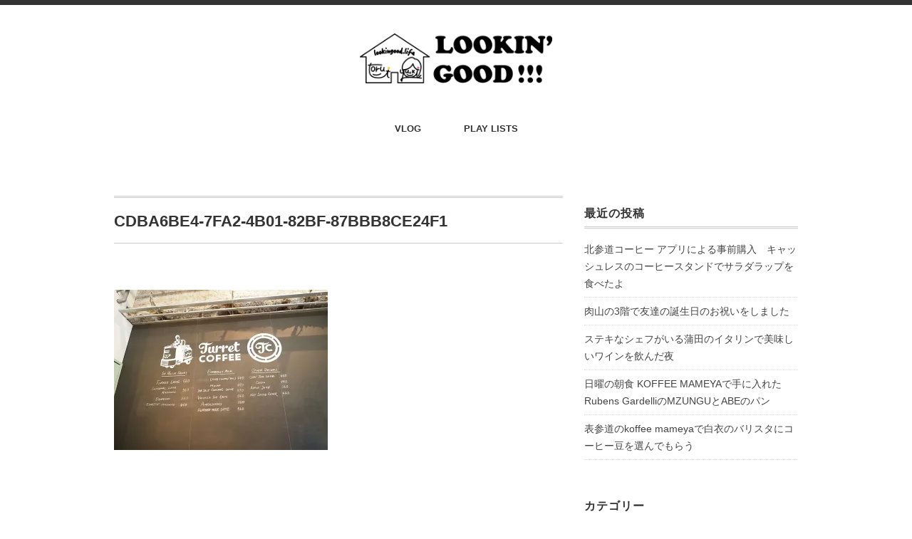

--- FILE ---
content_type: text/html; charset=UTF-8
request_url: https://lookingood.life/cdba6be4-7fa2-4b01-82bf-87bbb8ce24f1/
body_size: 11115
content:
<!DOCTYPE html>
<html lang="ja">
<head>
<meta charset="UTF-8" />
<meta name="viewport" content="width=device-width, initial-scale=1.0">
<link rel="stylesheet" href="https://lookingood.life/wp-content/themes/minimaga/responsive.css" type="text/css" media="screen, print" />
<link rel="stylesheet" href="https://lookingood.life/wp-content/themes/minimaga/style.css" type="text/css" media="screen, print" />
<title>CDBA6BE4-7FA2-4B01-82BF-87BBB8CE24F1 &#8211; lookingood.life / ルッキングッドライフ</title>
<meta name='robots' content='max-image-preview:large' />
<!-- Jetpack Site Verification Tags -->
<meta name="google-site-verification" content="EgrmLoF8fxQKfdhI71jiZaVXfj6KuzoDAGuuDm7eYbA" />
<link rel='dns-prefetch' href='//ajax.googleapis.com' />
<link rel='dns-prefetch' href='//secure.gravatar.com' />
<link rel='dns-prefetch' href='//s.w.org' />
<link rel='dns-prefetch' href='//v0.wordpress.com' />
<link rel='dns-prefetch' href='//i0.wp.com' />
<link rel='dns-prefetch' href='//i1.wp.com' />
<link rel='dns-prefetch' href='//i2.wp.com' />
<link rel='dns-prefetch' href='//c0.wp.com' />
<link rel="alternate" type="application/rss+xml" title="lookingood.life / ルッキングッドライフ &raquo; フィード" href="https://lookingood.life/feed/" />
<link rel="alternate" type="application/rss+xml" title="lookingood.life / ルッキングッドライフ &raquo; コメントフィード" href="https://lookingood.life/comments/feed/" />
<link rel='stylesheet' id='wp-block-library-css'  href='https://c0.wp.com/c/5.8.12/wp-includes/css/dist/block-library/style.min.css' type='text/css' media='all' />
<style id='wp-block-library-inline-css' type='text/css'>
.has-text-align-justify{text-align:justify;}
</style>
<link rel='stylesheet' id='mediaelement-css'  href='https://c0.wp.com/c/5.8.12/wp-includes/js/mediaelement/mediaelementplayer-legacy.min.css' type='text/css' media='all' />
<link rel='stylesheet' id='wp-mediaelement-css'  href='https://c0.wp.com/c/5.8.12/wp-includes/js/mediaelement/wp-mediaelement.min.css' type='text/css' media='all' />
<link rel='stylesheet' id='jetpack_css-css'  href='https://c0.wp.com/p/jetpack/10.3.2/css/jetpack.css' type='text/css' media='all' />
<script type='text/javascript' src='//ajax.googleapis.com/ajax/libs/jquery/1.7.1/jquery.min.js?ver=1.7.1' id='jquery-js'></script>
<link rel="https://api.w.org/" href="https://lookingood.life/wp-json/" /><link rel="alternate" type="application/json" href="https://lookingood.life/wp-json/wp/v2/media/1467" /><link rel="alternate" type="application/json+oembed" href="https://lookingood.life/wp-json/oembed/1.0/embed?url=https%3A%2F%2Flookingood.life%2Fcdba6be4-7fa2-4b01-82bf-87bbb8ce24f1%2F" />
<link rel="alternate" type="text/xml+oembed" href="https://lookingood.life/wp-json/oembed/1.0/embed?url=https%3A%2F%2Flookingood.life%2Fcdba6be4-7fa2-4b01-82bf-87bbb8ce24f1%2F&#038;format=xml" />
<style type='text/css'>img#wpstats{display:none}</style>
					<style type="text/css">
				/* If html does not have either class, do not show lazy loaded images. */
				html:not( .jetpack-lazy-images-js-enabled ):not( .js ) .jetpack-lazy-image {
					display: none;
				}
			</style>
			<script>
				document.documentElement.classList.add(
					'jetpack-lazy-images-js-enabled'
				);
			</script>
		
<!-- Jetpack Open Graph Tags -->
<meta property="og:type" content="article" />
<meta property="og:title" content="CDBA6BE4-7FA2-4B01-82BF-87BBB8CE24F1" />
<meta property="og:url" content="https://lookingood.life/cdba6be4-7fa2-4b01-82bf-87bbb8ce24f1/" />
<meta property="og:description" content="詳しくは投稿をご覧ください。" />
<meta property="article:published_time" content="2019-06-01T13:25:05+00:00" />
<meta property="article:modified_time" content="2019-06-01T13:25:05+00:00" />
<meta property="og:site_name" content="lookingood.life / ルッキングッドライフ" />
<meta property="og:image" content="https://lookingood.life/wp-content/uploads/2019/06/CDBA6BE4-7FA2-4B01-82BF-87BBB8CE24F1.jpeg" />
<meta property="og:locale" content="ja_JP" />
<meta name="twitter:text:title" content="CDBA6BE4-7FA2-4B01-82BF-87BBB8CE24F1" />
<meta name="twitter:image" content="https://i2.wp.com/lookingood.life/wp-content/uploads/2019/06/CDBA6BE4-7FA2-4B01-82BF-87BBB8CE24F1.jpeg?fit=960%2C720&#038;ssl=1&#038;w=640" />
<meta name="twitter:card" content="summary_large_image" />
<meta name="twitter:description" content="詳しくは投稿をご覧ください。" />

<!-- End Jetpack Open Graph Tags -->
<link rel="icon" href="https://i2.wp.com/lookingood.life/wp-content/uploads/2018/11/cropped-HPアイコンlookintoruK.png?fit=32%2C32&#038;ssl=1" sizes="32x32" />
<link rel="icon" href="https://i2.wp.com/lookingood.life/wp-content/uploads/2018/11/cropped-HPアイコンlookintoruK.png?fit=192%2C192&#038;ssl=1" sizes="192x192" />
<link rel="apple-touch-icon" href="https://i2.wp.com/lookingood.life/wp-content/uploads/2018/11/cropped-HPアイコンlookintoruK.png?fit=180%2C180&#038;ssl=1" />
<meta name="msapplication-TileImage" content="https://i2.wp.com/lookingood.life/wp-content/uploads/2018/11/cropped-HPアイコンlookintoruK.png?fit=270%2C270&#038;ssl=1" />
<style type="text/css" id="wp-custom-css">img {pointer-events: none;}
#good-link {
  display:inline-block;
}

.good-links {
  display:inline-block;
}

.ymap {
height: 0;
overflow: hidden;
padding-bottom: 160%;
position: relative;
}
.ymap iframe {
position: absolute;
left: 0;
top: 0;
height: 100%;
width: 100%;
}</style>	
	<!-- Global site tag (gtag.js) - Google Analytics -->
<script async src="https://www.googletagmanager.com/gtag/js?id=UA-47602544-2"></script>
<script>
  window.dataLayer = window.dataLayer || [];
  function gtag(){dataLayer.push(arguments);}
  gtag('js', new Date());

  gtag('config', 'UA-47602544-2');
</script>
<script async custom-element="amp-auto-ads"
        src="https://cdn.ampproject.org/v0/amp-auto-ads-0.1.js">
</script>
</head>

<body class="attachment attachment-template-default single single-attachment postid-1467 attachmentid-1467 attachment-jpeg">

<!-- スクロールダウンヘッダー -->
<header class="cb-header header1">
<!-- トップナビゲーション -->
<nav id="nav" class="main-navigation" role="navigation">
<div class="menu-topnav-container"><ul id="menu-topnav" class="nav-menu"><li id="menu-item-134" class="menu-item menu-item-type-taxonomy menu-item-object-category menu-item-has-children menu-item-134"><a href="https://lookingood.life/category/vlog/">VLOG</a>
<ul class="sub-menu">
	<li id="menu-item-37" class="menu-item menu-item-type-taxonomy menu-item-object-category menu-item-37"><a href="https://lookingood.life/category/vlog/yamacamp/">YAMA &#038; CAMP</a></li>
	<li id="menu-item-34" class="menu-item menu-item-type-taxonomy menu-item-object-category menu-item-34"><a href="https://lookingood.life/category/vlog/fooddrink/">FOOD &#038; DRINK</a></li>
	<li id="menu-item-36" class="menu-item menu-item-type-taxonomy menu-item-object-category menu-item-36"><a href="https://lookingood.life/category/vlog/tripouting/">TRIP &#038; OUTING</a></li>
	<li id="menu-item-33" class="menu-item menu-item-type-taxonomy menu-item-object-category menu-item-33"><a href="https://lookingood.life/category/vlog/coffee/">COFFEE</a></li>
	<li id="menu-item-35" class="menu-item menu-item-type-taxonomy menu-item-object-category menu-item-35"><a href="https://lookingood.life/category/vlog/day/">THE DAY</a></li>
</ul>
</li>
<li id="menu-item-133" class="menu-item menu-item-type-post_type menu-item-object-page menu-item-133"><a href="https://lookingood.life/playlists/">PLAY LISTS</a></li>
</ul></div></nav>
</header>
<!-- / スクロールダウンヘッダー -->


<div class="topborder"></div>

<!-- ヘッダー -->
<header id="header">

<!-- ヘッダー中身 -->    
<div class="header-inner">

<!-- ロゴ -->
<!-- トップページ以外 -->
<div class="logo">
<a id="good-link"href="https://lookingood.life" title="lookingood.life / ルッキングッドライフ"><img src="https://lookingood.life/wp-content/uploads/2018/11/lookingoodK45_bold2.png"alt="lookingood.life / ルッキングッドライフ" style="height:70px"/></a>
</div>
<!-- / ロゴ -->

</div>    
<!-- / ヘッダー中身 -->    

</header>
<!-- / ヘッダー -->  
<div class="clear"></div>

<!-- トップナビゲーション -->
<nav id="nav" class="main-navigation" role="navigation">
<div class="menu-topnav-container"><ul id="menu-topnav-1" class="nav-menu"><li class="menu-item menu-item-type-taxonomy menu-item-object-category menu-item-has-children menu-item-134"><a href="https://lookingood.life/category/vlog/">VLOG</a>
<ul class="sub-menu">
	<li class="menu-item menu-item-type-taxonomy menu-item-object-category menu-item-37"><a href="https://lookingood.life/category/vlog/yamacamp/">YAMA &#038; CAMP</a></li>
	<li class="menu-item menu-item-type-taxonomy menu-item-object-category menu-item-34"><a href="https://lookingood.life/category/vlog/fooddrink/">FOOD &#038; DRINK</a></li>
	<li class="menu-item menu-item-type-taxonomy menu-item-object-category menu-item-36"><a href="https://lookingood.life/category/vlog/tripouting/">TRIP &#038; OUTING</a></li>
	<li class="menu-item menu-item-type-taxonomy menu-item-object-category menu-item-33"><a href="https://lookingood.life/category/vlog/coffee/">COFFEE</a></li>
	<li class="menu-item menu-item-type-taxonomy menu-item-object-category menu-item-35"><a href="https://lookingood.life/category/vlog/day/">THE DAY</a></li>
</ul>
</li>
<li class="menu-item menu-item-type-post_type menu-item-object-page menu-item-133"><a href="https://lookingood.life/playlists/">PLAY LISTS</a></li>
</ul></div></nav>

<!-- / トップナビゲーション -->
<div class="clear"></div>  
<!-- 全体warapper -->
<div class="wrapper">

<!-- メインwrap -->
<div id="main">

<!-- コンテンツブロック -->
<div class="row">

<!-- 本文エリア -->
<div class="twothird">

<!-- ページタイトル -->
<div class="pagetitle-single"></div>
<!-- / ページタイトル -->

<!-- ポスト -->
<article id="post-1467" class="post-1467 attachment type-attachment status-inherit hentry">

<!-- 投稿ループ -->

<!-- 記事タイトル -->
<h1 class="blog-title entry-title" itemprop="headline">CDBA6BE4-7FA2-4B01-82BF-87BBB8CE24F1</h1>
<!-- / 記事タイトル -->


<!-- ウィジェットエリア（シングルページタイトル下） -->
<div class="row">
<div class="singlebox">
</div>
</div>
<!-- / ウィジェットエリア（シングルページタイトル下） -->

<!-- 投稿記事本文 -->
<div class="single-contents">
<p class="attachment"><a href='https://i2.wp.com/lookingood.life/wp-content/uploads/2019/06/CDBA6BE4-7FA2-4B01-82BF-87BBB8CE24F1.jpeg?ssl=1'><img width="300" height="225" src="https://i2.wp.com/lookingood.life/wp-content/uploads/2019/06/CDBA6BE4-7FA2-4B01-82BF-87BBB8CE24F1.jpeg?fit=300%2C225&amp;ssl=1" class="attachment-medium size-medium jetpack-lazy-image" alt="" loading="lazy" data-attachment-id="1467" data-permalink="https://lookingood.life/cdba6be4-7fa2-4b01-82bf-87bbb8ce24f1/" data-orig-file="https://i2.wp.com/lookingood.life/wp-content/uploads/2019/06/CDBA6BE4-7FA2-4B01-82BF-87BBB8CE24F1.jpeg?fit=960%2C720&amp;ssl=1" data-orig-size="960,720" data-comments-opened="0" data-image-meta="{&quot;aperture&quot;:&quot;0&quot;,&quot;credit&quot;:&quot;&quot;,&quot;camera&quot;:&quot;&quot;,&quot;caption&quot;:&quot;&quot;,&quot;created_timestamp&quot;:&quot;0&quot;,&quot;copyright&quot;:&quot;&quot;,&quot;focal_length&quot;:&quot;0&quot;,&quot;iso&quot;:&quot;0&quot;,&quot;shutter_speed&quot;:&quot;0&quot;,&quot;title&quot;:&quot;&quot;,&quot;orientation&quot;:&quot;1&quot;}" data-image-title="CDBA6BE4-7FA2-4B01-82BF-87BBB8CE24F1" data-image-description="" data-image-caption="" data-medium-file="https://i2.wp.com/lookingood.life/wp-content/uploads/2019/06/CDBA6BE4-7FA2-4B01-82BF-87BBB8CE24F1.jpeg?fit=300%2C225&amp;ssl=1" data-large-file="https://i2.wp.com/lookingood.life/wp-content/uploads/2019/06/CDBA6BE4-7FA2-4B01-82BF-87BBB8CE24F1.jpeg?fit=960%2C720&amp;ssl=1" data-lazy-srcset="https://i2.wp.com/lookingood.life/wp-content/uploads/2019/06/CDBA6BE4-7FA2-4B01-82BF-87BBB8CE24F1.jpeg?w=960&amp;ssl=1 960w, https://i2.wp.com/lookingood.life/wp-content/uploads/2019/06/CDBA6BE4-7FA2-4B01-82BF-87BBB8CE24F1.jpeg?resize=150%2C113&amp;ssl=1 150w, https://i2.wp.com/lookingood.life/wp-content/uploads/2019/06/CDBA6BE4-7FA2-4B01-82BF-87BBB8CE24F1.jpeg?resize=300%2C225&amp;ssl=1 300w, https://i2.wp.com/lookingood.life/wp-content/uploads/2019/06/CDBA6BE4-7FA2-4B01-82BF-87BBB8CE24F1.jpeg?resize=768%2C576&amp;ssl=1 768w" data-lazy-sizes="(max-width: 300px) 100vw, 300px" data-lazy-src="https://i2.wp.com/lookingood.life/wp-content/uploads/2019/06/CDBA6BE4-7FA2-4B01-82BF-87BBB8CE24F1.jpeg?fit=300%2C225&amp;ssl=1&amp;is-pending-load=1" srcset="[data-uri]" /></a></p>
</div>
<!-- / 投稿記事本文 -->

<!-- 投稿が無い場合 -->
<!-- 投稿が無い場合 -->

<!-- / 投稿ループ -->



<!-- ウィジェットエリア（シングルページ記事直下） -->
<div class="row">
<div class="singlebox">
<div id="custom_html-4" class="widget_text widget widget_custom_html"><div class="textwidget custom-html-widget"><script async="" src="//pagead2.googlesyndication.com/pagead/js/adsbygoogle.js"></script>
<ins class="adsbygoogle" style="display:block; text-align:center;" data-ad-layout="in-article" data-ad-format="fluid" data-ad-client="ca-pub-2153939532407238" data-ad-slot="6651831235"></ins>
<script>
     (adsbygoogle = window.adsbygoogle || []).push({});
</script></div></div></div>
</div>
<!-- / ウィジェットエリア（シングルページ記事直下） -->



<!-- パンくずリスト -->
<div class="breadcrumb">
<div itemscope itemtype="//data-vocabulary.org/Breadcrumb">
<a href="https://lookingood.life" itemprop="url">
<span itemprop="title">Home</span> </a> &rsaquo;</div>
</div>
<!-- / パンくずリスト -->

<!-- タグ -->
<div class="blog-foot">
<span itemprop="datePublished" class="date updated">2019-06-01</span> by <span class="vcard author"><span itemprop="author" itemscope itemtype="//schema.org/Person" class="fn"><span itemprop="name"><a href="https://lookingood.life/author/chirimaru/">lookin'</a></span></span></span>
<div class="tagcloud widget_tag_cloud"></div>
</div>
<!-- / タグ -->


<!-- ウィジェットエリア（シングルページ記事下（CTA）） -->
<div class="row">
<div class="singlebox">
</div>
</div>
<!-- / ウィジェットエリア（シングルページ記事下（CTA）） -->



<!-- ウィジェットエリア（シングルページ関連記事上） -->
<div class="row">
<div class="singlebox">
</div>
</div>
<!-- / ウィジェットエリア（シングルページ関連記事上） -->


<!-- 関連記事 -->
<div class="similar-head">関連記事</div>
<div class="similar">
<ul>
    <li><table class="similar-text"><tr><th><a id="good-link"href="https://lookingood.life/vlog/day/2384/"><img width="420" height="280" src="https://i2.wp.com/lookingood.life/wp-content/uploads/2020/01/4C1571C2-E90D-4CC5-B75B-4AB1366A49AF.jpeg?resize=420%2C280&amp;ssl=1" class="attachment-post-thumbnail size-post-thumbnail wp-post-image jetpack-lazy-image" alt="" loading="lazy" data-attachment-id="2254" data-permalink="https://lookingood.life/4c1571c2-e90d-4cc5-b75b-4ab1366a49af/" data-orig-file="https://i2.wp.com/lookingood.life/wp-content/uploads/2020/01/4C1571C2-E90D-4CC5-B75B-4AB1366A49AF.jpeg?fit=2048%2C1152&amp;ssl=1" data-orig-size="2048,1152" data-comments-opened="0" data-image-meta="{&quot;aperture&quot;:&quot;0&quot;,&quot;credit&quot;:&quot;&quot;,&quot;camera&quot;:&quot;&quot;,&quot;caption&quot;:&quot;&quot;,&quot;created_timestamp&quot;:&quot;0&quot;,&quot;copyright&quot;:&quot;&quot;,&quot;focal_length&quot;:&quot;0&quot;,&quot;iso&quot;:&quot;0&quot;,&quot;shutter_speed&quot;:&quot;0&quot;,&quot;title&quot;:&quot;&quot;,&quot;orientation&quot;:&quot;0&quot;}" data-image-title="273_newyearseve" data-image-description="" data-image-caption="" data-medium-file="https://i2.wp.com/lookingood.life/wp-content/uploads/2020/01/4C1571C2-E90D-4CC5-B75B-4AB1366A49AF.jpeg?fit=300%2C169&amp;ssl=1" data-large-file="https://i2.wp.com/lookingood.life/wp-content/uploads/2020/01/4C1571C2-E90D-4CC5-B75B-4AB1366A49AF.jpeg?fit=960%2C540&amp;ssl=1" data-lazy-srcset="https://i2.wp.com/lookingood.life/wp-content/uploads/2020/01/4C1571C2-E90D-4CC5-B75B-4AB1366A49AF.jpeg?resize=420%2C280&amp;ssl=1 420w, https://i2.wp.com/lookingood.life/wp-content/uploads/2020/01/4C1571C2-E90D-4CC5-B75B-4AB1366A49AF.jpeg?zoom=2&amp;resize=420%2C280&amp;ssl=1 840w, https://i2.wp.com/lookingood.life/wp-content/uploads/2020/01/4C1571C2-E90D-4CC5-B75B-4AB1366A49AF.jpeg?zoom=3&amp;resize=420%2C280&amp;ssl=1 1260w" data-lazy-sizes="(max-width: 420px) 100vw, 420px" data-lazy-src="https://i2.wp.com/lookingood.life/wp-content/uploads/2020/01/4C1571C2-E90D-4CC5-B75B-4AB1366A49AF.jpeg?resize=420%2C280&amp;ssl=1&amp;is-pending-load=1" srcset="[data-uri]" /></a></th>
<td><a href="https://lookingood.life/vlog/day/2384/" title="一年間で撮った144本のvlogを振り返りながら，ダミアンのピノ・グリージョを飲んで年越し"> 一年間で撮った144本のvlogを振り返りながら，ダミアンのピノ・グリージョを飲んで年越し</a></td></tr></table></li>
<li><table class="similar-text"><tr><th><a id="good-link"href="https://lookingood.life/vlog/day/2308/"><img width="420" height="280" src="https://i2.wp.com/lookingood.life/wp-content/uploads/2019/08/56AA8045-38E6-405B-A5AE-4E3931024789.jpeg?resize=420%2C280&amp;ssl=1" class="attachment-post-thumbnail size-post-thumbnail wp-post-image jetpack-lazy-image" alt="" loading="lazy" data-attachment-id="2184" data-permalink="https://lookingood.life/56aa8045-38e6-405b-a5ae-4e3931024789/" data-orig-file="https://i2.wp.com/lookingood.life/wp-content/uploads/2019/08/56AA8045-38E6-405B-A5AE-4E3931024789.jpeg?fit=2048%2C1152&amp;ssl=1" data-orig-size="2048,1152" data-comments-opened="0" data-image-meta="{&quot;aperture&quot;:&quot;0&quot;,&quot;credit&quot;:&quot;&quot;,&quot;camera&quot;:&quot;&quot;,&quot;caption&quot;:&quot;&quot;,&quot;created_timestamp&quot;:&quot;0&quot;,&quot;copyright&quot;:&quot;&quot;,&quot;focal_length&quot;:&quot;0&quot;,&quot;iso&quot;:&quot;0&quot;,&quot;shutter_speed&quot;:&quot;0&quot;,&quot;title&quot;:&quot;&quot;,&quot;orientation&quot;:&quot;0&quot;}" data-image-title="222_ahotairballoon" data-image-description="" data-image-caption="" data-medium-file="https://i2.wp.com/lookingood.life/wp-content/uploads/2019/08/56AA8045-38E6-405B-A5AE-4E3931024789.jpeg?fit=300%2C169&amp;ssl=1" data-large-file="https://i2.wp.com/lookingood.life/wp-content/uploads/2019/08/56AA8045-38E6-405B-A5AE-4E3931024789.jpeg?fit=960%2C540&amp;ssl=1" data-lazy-srcset="https://i2.wp.com/lookingood.life/wp-content/uploads/2019/08/56AA8045-38E6-405B-A5AE-4E3931024789.jpeg?resize=420%2C280&amp;ssl=1 420w, https://i2.wp.com/lookingood.life/wp-content/uploads/2019/08/56AA8045-38E6-405B-A5AE-4E3931024789.jpeg?zoom=2&amp;resize=420%2C280&amp;ssl=1 840w, https://i2.wp.com/lookingood.life/wp-content/uploads/2019/08/56AA8045-38E6-405B-A5AE-4E3931024789.jpeg?zoom=3&amp;resize=420%2C280&amp;ssl=1 1260w" data-lazy-sizes="(max-width: 420px) 100vw, 420px" data-lazy-src="https://i2.wp.com/lookingood.life/wp-content/uploads/2019/08/56AA8045-38E6-405B-A5AE-4E3931024789.jpeg?resize=420%2C280&amp;ssl=1&amp;is-pending-load=1" srcset="[data-uri]" /></a></th>
<td><a href="https://lookingood.life/vlog/day/2308/" title="難病のこども支援全国ネットワークが主催するサマーキャンプ「がんばれ共和国」　子どものために気球をあげるお父さんたち"> 難病のこども支援全国ネットワークが主催するサマーキャンプ「がんばれ共和国」　子どものために気球をあげるお父さんたち</a></td></tr></table></li>
<li><table class="similar-text"><tr><th><a id="good-link"href="https://lookingood.life/vlog/coffee/2015/"><img width="420" height="280" src="https://i2.wp.com/lookingood.life/wp-content/uploads/2018/12/165E6AB4-C771-4707-8AD0-D7E80E488295.jpeg?resize=420%2C280&amp;ssl=1" class="attachment-post-thumbnail size-post-thumbnail wp-post-image jetpack-lazy-image" alt="" loading="lazy" data-attachment-id="369" data-permalink="https://lookingood.life/165e6ab4-c771-4707-8ad0-d7e80e488295/" data-orig-file="https://i2.wp.com/lookingood.life/wp-content/uploads/2018/12/165E6AB4-C771-4707-8AD0-D7E80E488295.jpeg?fit=2000%2C1125&amp;ssl=1" data-orig-size="2000,1125" data-comments-opened="0" data-image-meta="{&quot;aperture&quot;:&quot;0&quot;,&quot;credit&quot;:&quot;&quot;,&quot;camera&quot;:&quot;&quot;,&quot;caption&quot;:&quot;&quot;,&quot;created_timestamp&quot;:&quot;0&quot;,&quot;copyright&quot;:&quot;&quot;,&quot;focal_length&quot;:&quot;0&quot;,&quot;iso&quot;:&quot;0&quot;,&quot;shutter_speed&quot;:&quot;0&quot;,&quot;title&quot;:&quot;&quot;,&quot;orientation&quot;:&quot;1&quot;}" data-image-title="091_cobi" data-image-description="" data-image-caption="" data-medium-file="https://i2.wp.com/lookingood.life/wp-content/uploads/2018/12/165E6AB4-C771-4707-8AD0-D7E80E488295.jpeg?fit=300%2C169&amp;ssl=1" data-large-file="https://i2.wp.com/lookingood.life/wp-content/uploads/2018/12/165E6AB4-C771-4707-8AD0-D7E80E488295.jpeg?fit=960%2C540&amp;ssl=1" data-lazy-srcset="https://i2.wp.com/lookingood.life/wp-content/uploads/2018/12/165E6AB4-C771-4707-8AD0-D7E80E488295.jpeg?resize=420%2C280&amp;ssl=1 420w, https://i2.wp.com/lookingood.life/wp-content/uploads/2018/12/165E6AB4-C771-4707-8AD0-D7E80E488295.jpeg?zoom=2&amp;resize=420%2C280&amp;ssl=1 840w, https://i2.wp.com/lookingood.life/wp-content/uploads/2018/12/165E6AB4-C771-4707-8AD0-D7E80E488295.jpeg?zoom=3&amp;resize=420%2C280&amp;ssl=1 1260w" data-lazy-sizes="(max-width: 420px) 100vw, 420px" data-lazy-src="https://i2.wp.com/lookingood.life/wp-content/uploads/2018/12/165E6AB4-C771-4707-8AD0-D7E80E488295.jpeg?resize=420%2C280&amp;ssl=1&amp;is-pending-load=1" srcset="[data-uri]" /></a></th>
<td><a href="https://lookingood.life/vlog/coffee/2015/" title="古美珈琲で9月限定メープルくるみとイチジクのかき氷"> 古美珈琲で9月限定メープルくるみとイチジクのかき氷</a></td></tr></table></li>
<li><table class="similar-text"><tr><th><a id="good-link"href="https://lookingood.life/vlog/coffee/848/"><img width="420" height="280" src="https://i1.wp.com/lookingood.life/wp-content/uploads/2018/12/CFEC8251-48DA-470E-943B-642FB95AB1C6.jpeg?resize=420%2C280&amp;ssl=1" class="attachment-post-thumbnail size-post-thumbnail wp-post-image jetpack-lazy-image" alt="" loading="lazy" data-attachment-id="380" data-permalink="https://lookingood.life/cfec8251-48da-470e-943b-642fb95ab1c6/" data-orig-file="https://i1.wp.com/lookingood.life/wp-content/uploads/2018/12/CFEC8251-48DA-470E-943B-642FB95AB1C6.jpeg?fit=2000%2C1125&amp;ssl=1" data-orig-size="2000,1125" data-comments-opened="0" data-image-meta="{&quot;aperture&quot;:&quot;0&quot;,&quot;credit&quot;:&quot;&quot;,&quot;camera&quot;:&quot;&quot;,&quot;caption&quot;:&quot;&quot;,&quot;created_timestamp&quot;:&quot;0&quot;,&quot;copyright&quot;:&quot;&quot;,&quot;focal_length&quot;:&quot;0&quot;,&quot;iso&quot;:&quot;0&quot;,&quot;shutter_speed&quot;:&quot;0&quot;,&quot;title&quot;:&quot;&quot;,&quot;orientation&quot;:&quot;1&quot;}" data-image-title="101_fuglenasakusa" data-image-description="" data-image-caption="" data-medium-file="https://i1.wp.com/lookingood.life/wp-content/uploads/2018/12/CFEC8251-48DA-470E-943B-642FB95AB1C6.jpeg?fit=300%2C169&amp;ssl=1" data-large-file="https://i1.wp.com/lookingood.life/wp-content/uploads/2018/12/CFEC8251-48DA-470E-943B-642FB95AB1C6.jpeg?fit=960%2C540&amp;ssl=1" data-lazy-srcset="https://i1.wp.com/lookingood.life/wp-content/uploads/2018/12/CFEC8251-48DA-470E-943B-642FB95AB1C6.jpeg?resize=420%2C280&amp;ssl=1 420w, https://i1.wp.com/lookingood.life/wp-content/uploads/2018/12/CFEC8251-48DA-470E-943B-642FB95AB1C6.jpeg?zoom=2&amp;resize=420%2C280&amp;ssl=1 840w, https://i1.wp.com/lookingood.life/wp-content/uploads/2018/12/CFEC8251-48DA-470E-943B-642FB95AB1C6.jpeg?zoom=3&amp;resize=420%2C280&amp;ssl=1 1260w" data-lazy-sizes="(max-width: 420px) 100vw, 420px" data-lazy-src="https://i1.wp.com/lookingood.life/wp-content/uploads/2018/12/CFEC8251-48DA-470E-943B-642FB95AB1C6.jpeg?resize=420%2C280&amp;ssl=1&amp;is-pending-load=1" srcset="[data-uri]" /></a></th>
<td><a href="https://lookingood.life/vlog/coffee/848/" title="PIC写真部でFUGLEN ASAKUSAへ"> PIC写真部でFUGLEN ASAKUSAへ</a></td></tr></table></li>
<li><table class="similar-text"><tr><th><a id="good-link"href="https://lookingood.life/vlog/day/996/"><img width="420" height="280" src="https://i2.wp.com/lookingood.life/wp-content/uploads/2018/12/C146DCBD-91F3-444C-8F3C-01E1881070DC.jpeg?resize=420%2C280&amp;ssl=1" class="attachment-post-thumbnail size-post-thumbnail wp-post-image jetpack-lazy-image" alt="" loading="lazy" data-attachment-id="437" data-permalink="https://lookingood.life/c146dcbd-91f3-444c-8f3c-01e1881070dc/" data-orig-file="https://i2.wp.com/lookingood.life/wp-content/uploads/2018/12/C146DCBD-91F3-444C-8F3C-01E1881070DC.jpeg?fit=2000%2C1125&amp;ssl=1" data-orig-size="2000,1125" data-comments-opened="0" data-image-meta="{&quot;aperture&quot;:&quot;0&quot;,&quot;credit&quot;:&quot;&quot;,&quot;camera&quot;:&quot;&quot;,&quot;caption&quot;:&quot;&quot;,&quot;created_timestamp&quot;:&quot;0&quot;,&quot;copyright&quot;:&quot;&quot;,&quot;focal_length&quot;:&quot;0&quot;,&quot;iso&quot;:&quot;0&quot;,&quot;shutter_speed&quot;:&quot;0&quot;,&quot;title&quot;:&quot;&quot;,&quot;orientation&quot;:&quot;1&quot;}" data-image-title="127_happynewyear" data-image-description="" data-image-caption="" data-medium-file="https://i2.wp.com/lookingood.life/wp-content/uploads/2018/12/C146DCBD-91F3-444C-8F3C-01E1881070DC.jpeg?fit=300%2C169&amp;ssl=1" data-large-file="https://i2.wp.com/lookingood.life/wp-content/uploads/2018/12/C146DCBD-91F3-444C-8F3C-01E1881070DC.jpeg?fit=960%2C540&amp;ssl=1" data-lazy-srcset="https://i2.wp.com/lookingood.life/wp-content/uploads/2018/12/C146DCBD-91F3-444C-8F3C-01E1881070DC.jpeg?resize=420%2C280&amp;ssl=1 420w, https://i2.wp.com/lookingood.life/wp-content/uploads/2018/12/C146DCBD-91F3-444C-8F3C-01E1881070DC.jpeg?zoom=2&amp;resize=420%2C280&amp;ssl=1 840w, https://i2.wp.com/lookingood.life/wp-content/uploads/2018/12/C146DCBD-91F3-444C-8F3C-01E1881070DC.jpeg?zoom=3&amp;resize=420%2C280&amp;ssl=1 1260w" data-lazy-sizes="(max-width: 420px) 100vw, 420px" data-lazy-src="https://i2.wp.com/lookingood.life/wp-content/uploads/2018/12/C146DCBD-91F3-444C-8F3C-01E1881070DC.jpeg?resize=420%2C280&amp;ssl=1&amp;is-pending-load=1" srcset="[data-uri]" /></a></th>
<td><a href="https://lookingood.life/vlog/day/996/" title="あけましておめでとうございます"> あけましておめでとうございます</a></td></tr></table></li>
</ul>
</div>
<!-- / 関連記事 -->


<!-- コメントエリア -->



<!-- / コメントエリア -->

<!-- ページャー -->
<div id="next">
<ul class="block-two">
<li class="next-left"><a href="https://lookingood.life/cdba6be4-7fa2-4b01-82bf-87bbb8ce24f1/" rel="prev">CDBA6BE4-7FA2-4B01-82BF-87BBB8CE24F1</a></li>
<li class="next-right"></li>
</ul>
</div>
<!-- / ページャー -->


<!-- ウィジェットエリア（シングルページ最下部） -->
<div class="row">
<div class="singlebox">
<div id="custom_html-15" class="widget_text widget widget_custom_html"><div class="single-widget-title">MENU</div><div class="textwidget custom-html-widget"><!-- wp:columns -->
<div class="wp-block-columns has-2-columns"><!-- wp:column -->
<div class="wp-block-column"><!-- wp:image {"linkDestination":"custom"} -->
<figure class="wp-block-image"><a class="good-links" href="https://lookingood.life/category/vlog/yamacamp/" rel="noopener noreferrer"><img src="https://i2.wp.com/lookingood.life/wp-content/uploads/2019/06/45A00AA8-26BA-4D3F-9CAE-6489510FAC3E.jpeg?w=960&#038;ssl=1" alt data-recalc-dims="1" data-lazy-src="https://i2.wp.com/lookingood.life/wp-content/uploads/2019/06/45A00AA8-26BA-4D3F-9CAE-6489510FAC3E.jpeg?w=960&amp;is-pending-load=1#038;ssl=1" srcset="[data-uri]" class=" jetpack-lazy-image"><noscript><img src="https://i2.wp.com/lookingood.life/wp-content/uploads/2019/06/45A00AA8-26BA-4D3F-9CAE-6489510FAC3E.jpeg?w=960&#038;ssl=1" alt="" data-recalc-dims="1"/></noscript></a></figure>
<!-- /wp:image -->

<!-- wp:paragraph -->
<p></p>
<!-- /wp:paragraph -->

<!-- wp:image {"linkDestination":"custom"} -->
<figure class="wp-block-image"><a class="good-links" href="https://lookingood.life/category/vlog/fooddrink/" rel="noopener noreferrer"><img src="https://i2.wp.com/lookingood.life/wp-content/uploads/2019/06/F61C08D4-AFEA-4E1F-A308-D094D5B3E9E5.jpeg?w=960&#038;ssl=1" alt data-recalc-dims="1" data-lazy-src="https://i2.wp.com/lookingood.life/wp-content/uploads/2019/06/F61C08D4-AFEA-4E1F-A308-D094D5B3E9E5.jpeg?w=960&amp;is-pending-load=1#038;ssl=1" srcset="[data-uri]" class=" jetpack-lazy-image"><noscript><img src="https://i2.wp.com/lookingood.life/wp-content/uploads/2019/06/F61C08D4-AFEA-4E1F-A308-D094D5B3E9E5.jpeg?w=960&#038;ssl=1" alt="" data-recalc-dims="1"/></noscript></a></figure>
<!-- /wp:image -->

<!-- wp:paragraph -->
<p></p>
<!-- /wp:paragraph -->

<!-- wp:image {"linkDestination":"custom"} -->
<figure class="wp-block-image"><a class="good-links" href="https://lookingood.life/category/vlog/day/"><img src="https://i0.wp.com/lookingood.life/wp-content/uploads/2019/06/F6943193-90CD-4402-BE3F-DFDE2FD2724A.jpeg?w=960&#038;ssl=1" alt data-recalc-dims="1" data-lazy-src="https://i0.wp.com/lookingood.life/wp-content/uploads/2019/06/F6943193-90CD-4402-BE3F-DFDE2FD2724A.jpeg?w=960&amp;is-pending-load=1#038;ssl=1" srcset="[data-uri]" class=" jetpack-lazy-image"><noscript><img src="https://i0.wp.com/lookingood.life/wp-content/uploads/2019/06/F6943193-90CD-4402-BE3F-DFDE2FD2724A.jpeg?w=960&#038;ssl=1" alt="" data-recalc-dims="1"/></noscript></a></figure>
<!-- /wp:image -->

<!-- wp:paragraph -->
<p></p>
<!-- /wp:paragraph --></div>
<!-- /wp:column -->

<!-- wp:column -->
<div class="wp-block-column"><!-- wp:html -->
<figure class="wp-block-image"><a class="good-links" href="https://lookingood.life/category/vlog/tripouting/" rel="noopener noreferrer"><img src="https://i2.wp.com/lookingood.life/wp-content/uploads/2019/06/5179191B-7C76-41F8-8FC0-DE2147C0F2D5.jpeg?w=960&#038;ssl=1" alt data-recalc-dims="1" data-lazy-src="https://i2.wp.com/lookingood.life/wp-content/uploads/2019/06/5179191B-7C76-41F8-8FC0-DE2147C0F2D5.jpeg?w=960&amp;is-pending-load=1#038;ssl=1" srcset="[data-uri]" class=" jetpack-lazy-image"><noscript><img src="https://i2.wp.com/lookingood.life/wp-content/uploads/2019/06/5179191B-7C76-41F8-8FC0-DE2147C0F2D5.jpeg?w=960&#038;ssl=1" alt="" data-recalc-dims="1"></noscript></a></figure>
<!-- /wp:html -->

<!-- wp:paragraph -->
<p></p>
<!-- /wp:paragraph -->

<!-- wp:image {"linkDestination":"custom"} -->
<figure class="wp-block-image"><a class="good-links" href="https://lookingood.life/category/vlog/coffee/" rel="noopener noreferrer"><img src="https://i1.wp.com/lookingood.life/wp-content/uploads/2019/06/24134626-007C-4C2A-9EB0-1F4444EA1BDA.jpeg?w=960&#038;ssl=1" alt data-recalc-dims="1" data-lazy-src="https://i1.wp.com/lookingood.life/wp-content/uploads/2019/06/24134626-007C-4C2A-9EB0-1F4444EA1BDA.jpeg?w=960&amp;is-pending-load=1#038;ssl=1" srcset="[data-uri]" class=" jetpack-lazy-image"><noscript><img src="https://i1.wp.com/lookingood.life/wp-content/uploads/2019/06/24134626-007C-4C2A-9EB0-1F4444EA1BDA.jpeg?w=960&#038;ssl=1" alt="" data-recalc-dims="1"/></noscript></a></figure>
<!-- /wp:image -->

<!-- wp:paragraph -->
<p></p>
<!-- /wp:paragraph --></div>
<!-- /wp:column --></div>
<!-- /wp:columns -->

<!-- wp:paragraph -->
<p></p>
<!-- /wp:paragraph --></div></div></div>
</div>
<!-- / ウィジェットエリア（シングルページ最下部） -->

</article>
<!-- / ポスト -->

</div>
<!-- / 本文エリア -->


<!-- サイドエリア -->
<div class="third">

<!-- サイドバー -->
<div class="sidebar">

<!-- ウィジェットエリア（サイドバー上部） -->
<div class="sidebox">

		<div id="recent-posts-2" class="widget widget_recent_entries">
		<div class="widget-title">最近の投稿</div>
		<ul>
											<li>
					<a href="https://lookingood.life/vlog/coffee/2474/">北参道コーヒー アプリによる事前購入　キャッシュレスのコーヒースタンドでサラダラップを食べたよ</a>
									</li>
											<li>
					<a href="https://lookingood.life/vlog/fooddrink/2472/">肉山の3階で友達の誕生日のお祝いをしました</a>
									</li>
											<li>
					<a href="https://lookingood.life/vlog/fooddrink/2470/">ステキなシェフがいる蒲田のイタリンで美味しいワインを飲んだ夜</a>
									</li>
											<li>
					<a href="https://lookingood.life/vlog/day/2468/">日曜の朝食 KOFFEE MAMEYAで手に入れたRubens GardelliのMZUNGUとABEのパン</a>
									</li>
											<li>
					<a href="https://lookingood.life/vlog/coffee/2466/">表参道のkoffee mameyaで白衣のバリスタにコーヒー豆を選んでもらう</a>
									</li>
					</ul>

		</div><div id="categories-2" class="widget widget_categories"><div class="widget-title">カテゴリー</div>
			<ul>
					<li class="cat-item cat-item-11"><a href="https://lookingood.life/category/vlog/">VLOG</a> (267)
<ul class='children'>
	<li class="cat-item cat-item-10"><a href="https://lookingood.life/category/vlog/coffee/">COFFEE</a> (69)
</li>
	<li class="cat-item cat-item-9"><a href="https://lookingood.life/category/vlog/fooddrink/">FOOD &amp; DRINK</a> (74)
</li>
	<li class="cat-item cat-item-8"><a href="https://lookingood.life/category/vlog/day/">THE DAY</a> (38)
</li>
	<li class="cat-item cat-item-7"><a href="https://lookingood.life/category/vlog/tripouting/">TRIP &amp; OUTING</a> (29)
</li>
	<li class="cat-item cat-item-5"><a href="https://lookingood.life/category/vlog/yamacamp/">YAMA &amp; CAMP</a> (57)
</li>
</ul>
</li>
			</ul>

			</div><div id="archives-2" class="widget widget_archive"><div class="widget-title">アーカイブ</div>
			<ul>
					<li><a href='https://lookingood.life/date/2020/02/'>2020年2月</a></li>
	<li><a href='https://lookingood.life/date/2020/01/'>2020年1月</a></li>
	<li><a href='https://lookingood.life/date/2019/12/'>2019年12月</a></li>
	<li><a href='https://lookingood.life/date/2019/08/'>2019年8月</a></li>
	<li><a href='https://lookingood.life/date/2019/07/'>2019年7月</a></li>
	<li><a href='https://lookingood.life/date/2019/06/'>2019年6月</a></li>
	<li><a href='https://lookingood.life/date/2019/05/'>2019年5月</a></li>
	<li><a href='https://lookingood.life/date/2019/04/'>2019年4月</a></li>
	<li><a href='https://lookingood.life/date/2019/03/'>2019年3月</a></li>
	<li><a href='https://lookingood.life/date/2019/02/'>2019年2月</a></li>
	<li><a href='https://lookingood.life/date/2019/01/'>2019年1月</a></li>
	<li><a href='https://lookingood.life/date/2018/12/'>2018年12月</a></li>
	<li><a href='https://lookingood.life/date/2018/11/'>2018年11月</a></li>
	<li><a href='https://lookingood.life/date/2018/10/'>2018年10月</a></li>
	<li><a href='https://lookingood.life/date/2018/09/'>2018年9月</a></li>
	<li><a href='https://lookingood.life/date/2018/01/'>2018年1月</a></li>
	<li><a href='https://lookingood.life/date/2017/12/'>2017年12月</a></li>
	<li><a href='https://lookingood.life/date/2017/11/'>2017年11月</a></li>
	<li><a href='https://lookingood.life/date/2017/10/'>2017年10月</a></li>
	<li><a href='https://lookingood.life/date/2017/09/'>2017年9月</a></li>
	<li><a href='https://lookingood.life/date/2017/07/'>2017年7月</a></li>
	<li><a href='https://lookingood.life/date/2017/06/'>2017年6月</a></li>
	<li><a href='https://lookingood.life/date/2017/05/'>2017年5月</a></li>
	<li><a href='https://lookingood.life/date/2017/02/'>2017年2月</a></li>
	<li><a href='https://lookingood.life/date/2017/01/'>2017年1月</a></li>
			</ul>

			</div></div>
<!-- /ウィジェットエリア（サイドバー上部） -->

<!-- 新着記事 -->
<div class="sidebox-new">
<div class="widget-title">新着記事</div>
<ul>
<li><table class="similar-side"><tr><th><a id="good-link"href="https://lookingood.life/vlog/coffee/2474/"><img width="420" height="280" src="https://i2.wp.com/lookingood.life/wp-content/uploads/2019/10/EB44E665-43C7-412B-9765-2351155F8120.jpeg?resize=420%2C280&amp;ssl=1" class="attachment-post-thumbnail size-post-thumbnail wp-post-image jetpack-lazy-image" alt="" loading="lazy" data-attachment-id="2205" data-permalink="https://lookingood.life/eb44e665-43c7-412b-9765-2351155f8120/" data-orig-file="https://i2.wp.com/lookingood.life/wp-content/uploads/2019/10/EB44E665-43C7-412B-9765-2351155F8120.jpeg?fit=2048%2C1152&amp;ssl=1" data-orig-size="2048,1152" data-comments-opened="0" data-image-meta="{&quot;aperture&quot;:&quot;0&quot;,&quot;credit&quot;:&quot;&quot;,&quot;camera&quot;:&quot;&quot;,&quot;caption&quot;:&quot;&quot;,&quot;created_timestamp&quot;:&quot;0&quot;,&quot;copyright&quot;:&quot;&quot;,&quot;focal_length&quot;:&quot;0&quot;,&quot;iso&quot;:&quot;0&quot;,&quot;shutter_speed&quot;:&quot;0&quot;,&quot;title&quot;:&quot;&quot;,&quot;orientation&quot;:&quot;0&quot;}" data-image-title="244_kitasandocoffee" data-image-description="" data-image-caption="" data-medium-file="https://i2.wp.com/lookingood.life/wp-content/uploads/2019/10/EB44E665-43C7-412B-9765-2351155F8120.jpeg?fit=300%2C169&amp;ssl=1" data-large-file="https://i2.wp.com/lookingood.life/wp-content/uploads/2019/10/EB44E665-43C7-412B-9765-2351155F8120.jpeg?fit=960%2C540&amp;ssl=1" data-lazy-srcset="https://i2.wp.com/lookingood.life/wp-content/uploads/2019/10/EB44E665-43C7-412B-9765-2351155F8120.jpeg?resize=420%2C280&amp;ssl=1 420w, https://i2.wp.com/lookingood.life/wp-content/uploads/2019/10/EB44E665-43C7-412B-9765-2351155F8120.jpeg?zoom=2&amp;resize=420%2C280&amp;ssl=1 840w, https://i2.wp.com/lookingood.life/wp-content/uploads/2019/10/EB44E665-43C7-412B-9765-2351155F8120.jpeg?zoom=3&amp;resize=420%2C280&amp;ssl=1 1260w" data-lazy-sizes="(max-width: 420px) 100vw, 420px" data-lazy-src="https://i2.wp.com/lookingood.life/wp-content/uploads/2019/10/EB44E665-43C7-412B-9765-2351155F8120.jpeg?resize=420%2C280&amp;ssl=1&amp;is-pending-load=1" srcset="[data-uri]" /></a></th>
<td><a href="https://lookingood.life/vlog/coffee/2474/" title="北参道コーヒー アプリによる事前購入　キャッシュレスのコーヒースタンドでサラダラップを食べたよ"> 北参道コーヒー アプリによる事前購入　キャッシュレスのコーヒースタンドでサラダラップを食べたよ</a></td></tr></table></li>
<li><table class="similar-side"><tr><th><a id="good-link"href="https://lookingood.life/vlog/fooddrink/2472/"><img width="420" height="280" src="https://i2.wp.com/lookingood.life/wp-content/uploads/2019/10/FC83084D-EBEC-482D-BA2E-73BB736F0BBC.jpeg?resize=420%2C280&amp;ssl=1" class="attachment-post-thumbnail size-post-thumbnail wp-post-image jetpack-lazy-image" alt="" loading="lazy" data-attachment-id="2204" data-permalink="https://lookingood.life/fc83084d-ebec-482d-ba2e-73bb736f0bbc/" data-orig-file="https://i2.wp.com/lookingood.life/wp-content/uploads/2019/10/FC83084D-EBEC-482D-BA2E-73BB736F0BBC.jpeg?fit=2048%2C1152&amp;ssl=1" data-orig-size="2048,1152" data-comments-opened="0" data-image-meta="{&quot;aperture&quot;:&quot;0&quot;,&quot;credit&quot;:&quot;&quot;,&quot;camera&quot;:&quot;&quot;,&quot;caption&quot;:&quot;&quot;,&quot;created_timestamp&quot;:&quot;0&quot;,&quot;copyright&quot;:&quot;&quot;,&quot;focal_length&quot;:&quot;0&quot;,&quot;iso&quot;:&quot;0&quot;,&quot;shutter_speed&quot;:&quot;0&quot;,&quot;title&quot;:&quot;&quot;,&quot;orientation&quot;:&quot;0&quot;}" data-image-title="243_mtniku" data-image-description="" data-image-caption="" data-medium-file="https://i2.wp.com/lookingood.life/wp-content/uploads/2019/10/FC83084D-EBEC-482D-BA2E-73BB736F0BBC.jpeg?fit=300%2C169&amp;ssl=1" data-large-file="https://i2.wp.com/lookingood.life/wp-content/uploads/2019/10/FC83084D-EBEC-482D-BA2E-73BB736F0BBC.jpeg?fit=960%2C540&amp;ssl=1" data-lazy-srcset="https://i2.wp.com/lookingood.life/wp-content/uploads/2019/10/FC83084D-EBEC-482D-BA2E-73BB736F0BBC.jpeg?resize=420%2C280&amp;ssl=1 420w, https://i2.wp.com/lookingood.life/wp-content/uploads/2019/10/FC83084D-EBEC-482D-BA2E-73BB736F0BBC.jpeg?zoom=2&amp;resize=420%2C280&amp;ssl=1 840w, https://i2.wp.com/lookingood.life/wp-content/uploads/2019/10/FC83084D-EBEC-482D-BA2E-73BB736F0BBC.jpeg?zoom=3&amp;resize=420%2C280&amp;ssl=1 1260w" data-lazy-sizes="(max-width: 420px) 100vw, 420px" data-lazy-src="https://i2.wp.com/lookingood.life/wp-content/uploads/2019/10/FC83084D-EBEC-482D-BA2E-73BB736F0BBC.jpeg?resize=420%2C280&amp;ssl=1&amp;is-pending-load=1" srcset="[data-uri]" /></a></th>
<td><a href="https://lookingood.life/vlog/fooddrink/2472/" title="肉山の3階で友達の誕生日のお祝いをしました"> 肉山の3階で友達の誕生日のお祝いをしました</a></td></tr></table></li>
<li><table class="similar-side"><tr><th><a id="good-link"href="https://lookingood.life/vlog/fooddrink/2470/"><img width="420" height="280" src="https://i0.wp.com/lookingood.life/wp-content/uploads/2019/10/C6427FF9-3DF8-487C-8A5B-BD93940AD41D.jpeg?resize=420%2C280&amp;ssl=1" class="attachment-post-thumbnail size-post-thumbnail wp-post-image jetpack-lazy-image" alt="" loading="lazy" data-attachment-id="2203" data-permalink="https://lookingood.life/c6427ff9-3df8-487c-8a5b-bd93940ad41d/" data-orig-file="https://i0.wp.com/lookingood.life/wp-content/uploads/2019/10/C6427FF9-3DF8-487C-8A5B-BD93940AD41D.jpeg?fit=2048%2C1152&amp;ssl=1" data-orig-size="2048,1152" data-comments-opened="0" data-image-meta="{&quot;aperture&quot;:&quot;0&quot;,&quot;credit&quot;:&quot;&quot;,&quot;camera&quot;:&quot;&quot;,&quot;caption&quot;:&quot;&quot;,&quot;created_timestamp&quot;:&quot;0&quot;,&quot;copyright&quot;:&quot;&quot;,&quot;focal_length&quot;:&quot;0&quot;,&quot;iso&quot;:&quot;0&quot;,&quot;shutter_speed&quot;:&quot;0&quot;,&quot;title&quot;:&quot;&quot;,&quot;orientation&quot;:&quot;0&quot;}" data-image-title="242_winenight" data-image-description="" data-image-caption="" data-medium-file="https://i0.wp.com/lookingood.life/wp-content/uploads/2019/10/C6427FF9-3DF8-487C-8A5B-BD93940AD41D.jpeg?fit=300%2C169&amp;ssl=1" data-large-file="https://i0.wp.com/lookingood.life/wp-content/uploads/2019/10/C6427FF9-3DF8-487C-8A5B-BD93940AD41D.jpeg?fit=960%2C540&amp;ssl=1" data-lazy-srcset="https://i0.wp.com/lookingood.life/wp-content/uploads/2019/10/C6427FF9-3DF8-487C-8A5B-BD93940AD41D.jpeg?resize=420%2C280&amp;ssl=1 420w, https://i0.wp.com/lookingood.life/wp-content/uploads/2019/10/C6427FF9-3DF8-487C-8A5B-BD93940AD41D.jpeg?zoom=2&amp;resize=420%2C280&amp;ssl=1 840w, https://i0.wp.com/lookingood.life/wp-content/uploads/2019/10/C6427FF9-3DF8-487C-8A5B-BD93940AD41D.jpeg?zoom=3&amp;resize=420%2C280&amp;ssl=1 1260w" data-lazy-sizes="(max-width: 420px) 100vw, 420px" data-lazy-src="https://i0.wp.com/lookingood.life/wp-content/uploads/2019/10/C6427FF9-3DF8-487C-8A5B-BD93940AD41D.jpeg?resize=420%2C280&amp;ssl=1&amp;is-pending-load=1" srcset="[data-uri]" /></a></th>
<td><a href="https://lookingood.life/vlog/fooddrink/2470/" title="ステキなシェフがいる蒲田のイタリンで美味しいワインを飲んだ夜"> ステキなシェフがいる蒲田のイタリンで美味しいワインを飲んだ夜</a></td></tr></table></li>
<li><table class="similar-side"><tr><th><a id="good-link"href="https://lookingood.life/vlog/day/2468/"><img width="420" height="280" src="https://i1.wp.com/lookingood.life/wp-content/uploads/2019/10/DAF95AF2-FD44-4D19-B32B-BB8BD0E14884.jpeg?resize=420%2C280&amp;ssl=1" class="attachment-post-thumbnail size-post-thumbnail wp-post-image jetpack-lazy-image" alt="" loading="lazy" data-attachment-id="2207" data-permalink="https://lookingood.life/daf95af2-fd44-4d19-b32b-bb8bd0e14884/" data-orig-file="https://i1.wp.com/lookingood.life/wp-content/uploads/2019/10/DAF95AF2-FD44-4D19-B32B-BB8BD0E14884.jpeg?fit=2048%2C1152&amp;ssl=1" data-orig-size="2048,1152" data-comments-opened="0" data-image-meta="{&quot;aperture&quot;:&quot;0&quot;,&quot;credit&quot;:&quot;&quot;,&quot;camera&quot;:&quot;&quot;,&quot;caption&quot;:&quot;&quot;,&quot;created_timestamp&quot;:&quot;0&quot;,&quot;copyright&quot;:&quot;&quot;,&quot;focal_length&quot;:&quot;0&quot;,&quot;iso&quot;:&quot;0&quot;,&quot;shutter_speed&quot;:&quot;0&quot;,&quot;title&quot;:&quot;&quot;,&quot;orientation&quot;:&quot;0&quot;}" data-image-title="241_Sundaymorning" data-image-description="" data-image-caption="" data-medium-file="https://i1.wp.com/lookingood.life/wp-content/uploads/2019/10/DAF95AF2-FD44-4D19-B32B-BB8BD0E14884.jpeg?fit=300%2C169&amp;ssl=1" data-large-file="https://i1.wp.com/lookingood.life/wp-content/uploads/2019/10/DAF95AF2-FD44-4D19-B32B-BB8BD0E14884.jpeg?fit=960%2C540&amp;ssl=1" data-lazy-srcset="https://i1.wp.com/lookingood.life/wp-content/uploads/2019/10/DAF95AF2-FD44-4D19-B32B-BB8BD0E14884.jpeg?resize=420%2C280&amp;ssl=1 420w, https://i1.wp.com/lookingood.life/wp-content/uploads/2019/10/DAF95AF2-FD44-4D19-B32B-BB8BD0E14884.jpeg?zoom=2&amp;resize=420%2C280&amp;ssl=1 840w, https://i1.wp.com/lookingood.life/wp-content/uploads/2019/10/DAF95AF2-FD44-4D19-B32B-BB8BD0E14884.jpeg?zoom=3&amp;resize=420%2C280&amp;ssl=1 1260w" data-lazy-sizes="(max-width: 420px) 100vw, 420px" data-lazy-src="https://i1.wp.com/lookingood.life/wp-content/uploads/2019/10/DAF95AF2-FD44-4D19-B32B-BB8BD0E14884.jpeg?resize=420%2C280&amp;ssl=1&amp;is-pending-load=1" srcset="[data-uri]" /></a></th>
<td><a href="https://lookingood.life/vlog/day/2468/" title="日曜の朝食 KOFFEE MAMEYAで手に入れたRubens GardelliのMZUNGUとABEのパン"> 日曜の朝食 KOFFEE MAMEYAで手に入れたRubens GardelliのMZUNGUとABEのパン</a></td></tr></table></li>
<li><table class="similar-side"><tr><th><a id="good-link"href="https://lookingood.life/vlog/coffee/2466/"><img width="420" height="280" src="https://i2.wp.com/lookingood.life/wp-content/uploads/2019/10/EBEA95AE-4DC5-4DB8-BD69-B0070A21C850.jpeg?resize=420%2C280&amp;ssl=1" class="attachment-post-thumbnail size-post-thumbnail wp-post-image jetpack-lazy-image" alt="" loading="lazy" data-attachment-id="2201" data-permalink="https://lookingood.life/ebea95ae-4dc5-4db8-bd69-b0070a21c850/" data-orig-file="https://i2.wp.com/lookingood.life/wp-content/uploads/2019/10/EBEA95AE-4DC5-4DB8-BD69-B0070A21C850.jpeg?fit=2048%2C1152&amp;ssl=1" data-orig-size="2048,1152" data-comments-opened="0" data-image-meta="{&quot;aperture&quot;:&quot;0&quot;,&quot;credit&quot;:&quot;&quot;,&quot;camera&quot;:&quot;&quot;,&quot;caption&quot;:&quot;&quot;,&quot;created_timestamp&quot;:&quot;0&quot;,&quot;copyright&quot;:&quot;&quot;,&quot;focal_length&quot;:&quot;0&quot;,&quot;iso&quot;:&quot;0&quot;,&quot;shutter_speed&quot;:&quot;0&quot;,&quot;title&quot;:&quot;&quot;,&quot;orientation&quot;:&quot;0&quot;}" data-image-title="240_koffeemameya" data-image-description="" data-image-caption="" data-medium-file="https://i2.wp.com/lookingood.life/wp-content/uploads/2019/10/EBEA95AE-4DC5-4DB8-BD69-B0070A21C850.jpeg?fit=300%2C169&amp;ssl=1" data-large-file="https://i2.wp.com/lookingood.life/wp-content/uploads/2019/10/EBEA95AE-4DC5-4DB8-BD69-B0070A21C850.jpeg?fit=960%2C540&amp;ssl=1" data-lazy-srcset="https://i2.wp.com/lookingood.life/wp-content/uploads/2019/10/EBEA95AE-4DC5-4DB8-BD69-B0070A21C850.jpeg?resize=420%2C280&amp;ssl=1 420w, https://i2.wp.com/lookingood.life/wp-content/uploads/2019/10/EBEA95AE-4DC5-4DB8-BD69-B0070A21C850.jpeg?zoom=2&amp;resize=420%2C280&amp;ssl=1 840w, https://i2.wp.com/lookingood.life/wp-content/uploads/2019/10/EBEA95AE-4DC5-4DB8-BD69-B0070A21C850.jpeg?zoom=3&amp;resize=420%2C280&amp;ssl=1 1260w" data-lazy-sizes="(max-width: 420px) 100vw, 420px" data-lazy-src="https://i2.wp.com/lookingood.life/wp-content/uploads/2019/10/EBEA95AE-4DC5-4DB8-BD69-B0070A21C850.jpeg?resize=420%2C280&amp;ssl=1&amp;is-pending-load=1" srcset="[data-uri]" /></a></th>
<td><a href="https://lookingood.life/vlog/coffee/2466/" title="表参道のkoffee mameyaで白衣のバリスタにコーヒー豆を選んでもらう"> 表参道のkoffee mameyaで白衣のバリスタにコーヒー豆を選んでもらう</a></td></tr></table></li>
</ul>
</div>
<!-- / 新着記事 -->

<!-- ウィジェットエリア（サイドバー下部） -->
<div class="sidebox">
</div>
<!-- /ウィジェットエリア（サイドバー下部） -->


</div>
<!-- /  サイドバー  -->
</div>
<!-- / サイドエリア -->


</div>
<!-- / コンテンツブロック -->


</div>
<!-- / メインwrap -->

</div>
<!-- / 全体wrapper -->

<!-- フッターエリア -->
<footer id="footer">

<!-- フッターコンテンツ -->
<div class="footer-inner">

<!-- ウィジェットエリア（フッター３列枠） -->
<div class="row">
<article class="third">
<div class="footerbox">
<div id="custom_html-7" class="widget_text widget widget_custom_html"><div class="textwidget custom-html-widget"><h1>lookin'good.life</h1>
キャンプ, 登山, コーヒー, ゴハン, 街歩き<br>
いいねっ！と思う日々のこと.<br>
夫婦で撮る60秒のショートVlog.<br>
年間100本のVlogを撮ってます.
<h2><img scale="0" class="wp-image-1143 jetpack-lazy-image" style="width: 30px;" src="https://i0.wp.com/lookingood.life/wp-content/uploads/2019/03/lookintoruK.png?w=960&#038;ssl=1" alt data-recalc-dims="1" data-lazy-src="https://i0.wp.com/lookingood.life/wp-content/uploads/2019/03/lookintoruK.png?w=960&amp;is-pending-load=1#038;ssl=1" srcset="[data-uri]"><noscript><img scale="0" class="wp-image-1143" style="width: 30px;" src="https://i0.wp.com/lookingood.life/wp-content/uploads/2019/03/lookintoruK.png?w=960&#038;ssl=1" alt="" data-recalc-dims="1"></noscript> 
	toru T lookin'good</h2>
<p>夫<br>撮影・編集担当.</p>　

<h2><img scale="0" class="wp-image-1144 jetpack-lazy-image" style="width: 30px;" src="https://i1.wp.com/lookingood.life/wp-content/uploads/2019/03/lookinyukiK.png?w=960&#038;ssl=1" alt data-recalc-dims="1" data-lazy-src="https://i1.wp.com/lookingood.life/wp-content/uploads/2019/03/lookinyukiK.png?w=960&amp;is-pending-load=1#038;ssl=1" srcset="[data-uri]"><noscript><img scale="0" class="wp-image-1144" style="width: 30px;" src="https://i1.wp.com/lookingood.life/wp-content/uploads/2019/03/lookinyukiK.png?w=960&#038;ssl=1" alt="" data-recalc-dims="1"></noscript> 
	yuki lookin'good</h2>
<p>妻<br>撮影・出演担当.</p>
</div></div></div>
</article>
<article class="third">
<div class="footerbox">
<div id="tag_cloud-2" class="widget widget_tag_cloud"><div class="footer-widget-title">タグ</div><div class="tagcloud"><a href="https://lookingood.life/tag/3%e4%ba%ba%e7%99%bb%e5%b1%b1/" class="tag-cloud-link tag-link-100 tag-link-position-1" style="font-size: 8pt;" aria-label="3人登山 (2個の項目)">3人登山</a>
<a href="https://lookingood.life/tag/neighborhood-and-coffee/" class="tag-cloud-link tag-link-76 tag-link-position-2" style="font-size: 8pt;" aria-label="neighborhood and coffee (2個の項目)">neighborhood and coffee</a>
<a href="https://lookingood.life/tag/nozy-coffee/" class="tag-cloud-link tag-link-18 tag-link-position-3" style="font-size: 8pt;" aria-label="NOZY COFFEE (2個の項目)">NOZY COFFEE</a>
<a href="https://lookingood.life/tag/pic%e5%86%99%e7%9c%9f%e9%83%a8/" class="tag-cloud-link tag-link-105 tag-link-position-4" style="font-size: 15.311111111111pt;" aria-label="PIC写真部 (8個の項目)">PIC写真部</a>
<a href="https://lookingood.life/tag/%e3%81%b2%e3%81%a8%e3%82%8a%e7%99%bb%e5%b1%b1/" class="tag-cloud-link tag-link-32 tag-link-position-5" style="font-size: 18.422222222222pt;" aria-label="ひとり登山 (13個の項目)">ひとり登山</a>
<a href="https://lookingood.life/tag/%e3%81%b5%e3%81%9f%e3%82%8a%e7%99%bb%e5%b1%b1/" class="tag-cloud-link tag-link-97 tag-link-position-6" style="font-size: 8pt;" aria-label="ふたり登山 (2個の項目)">ふたり登山</a>
<a href="https://lookingood.life/tag/%e3%82%aa%e3%83%8b%e3%83%9e%e3%82%ac/" class="tag-cloud-link tag-link-106 tag-link-position-7" style="font-size: 15.311111111111pt;" aria-label="オニマガ (8個の項目)">オニマガ</a>
<a href="https://lookingood.life/tag/%e3%82%ab%e3%83%95%e3%82%a7%e3%83%a9%e3%83%86/" class="tag-cloud-link tag-link-23 tag-link-position-8" style="font-size: 16.711111111111pt;" aria-label="カフェラテ (10個の項目)">カフェラテ</a>
<a href="https://lookingood.life/tag/%e3%82%ad%e3%83%a3%e3%83%b3%e3%83%97/" class="tag-cloud-link tag-link-36 tag-link-position-9" style="font-size: 16.088888888889pt;" aria-label="キャンプ (9個の項目)">キャンプ</a>
<a href="https://lookingood.life/tag/%e3%82%af%e3%83%aa%e3%82%b9%e3%83%9e%e3%82%b9/" class="tag-cloud-link tag-link-69 tag-link-position-10" style="font-size: 8pt;" aria-label="クリスマス (2個の項目)">クリスマス</a>
<a href="https://lookingood.life/tag/%e3%82%b3%e3%83%bc%e3%83%92%e3%83%bc/" class="tag-cloud-link tag-link-13 tag-link-position-11" style="font-size: 21.688888888889pt;" aria-label="コーヒー (22個の項目)">コーヒー</a>
<a href="https://lookingood.life/tag/%e3%82%b3%e3%83%bc%e3%83%92%e3%83%bc%ef%bc%8c-%e3%83%8f%e3%83%b3%e3%83%89%e3%83%89%e3%83%aa%e3%83%83%e3%83%97/" class="tag-cloud-link tag-link-21 tag-link-position-12" style="font-size: 15.311111111111pt;" aria-label="コーヒー， ハンドドリップ (8個の項目)">コーヒー， ハンドドリップ</a>
<a href="https://lookingood.life/tag/%e3%82%b3%e3%83%bc%e3%83%92%e3%83%bc%ef%bc%8c%e3%83%8f%e3%83%b3%e3%83%89%e3%83%89%e3%83%aa%e3%83%83%e3%83%97/" class="tag-cloud-link tag-link-17 tag-link-position-13" style="font-size: 9.8666666666667pt;" aria-label="コーヒー，ハンドドリップ (3個の項目)">コーヒー，ハンドドリップ</a>
<a href="https://lookingood.life/tag/%e3%83%87%e3%82%bb%e3%83%bc%e3%83%ab%e3%83%bb%e3%83%ab%e3%83%bb%e3%82%b3%e3%83%b3%e3%83%88%e3%83%af%e3%83%bc%e3%83%ab/" class="tag-cloud-link tag-link-82 tag-link-position-14" style="font-size: 9.8666666666667pt;" aria-label="デセール・ル・コントワール (3個の項目)">デセール・ル・コントワール</a>
<a href="https://lookingood.life/tag/%e3%83%8f%e3%83%b3%e3%83%89%e3%83%89%e3%83%aa%e3%83%83%e3%83%97/" class="tag-cloud-link tag-link-22 tag-link-position-15" style="font-size: 17.8pt;" aria-label="ハンドドリップ (12個の項目)">ハンドドリップ</a>
<a href="https://lookingood.life/tag/%e3%83%92%e3%83%ad%e3%83%9f%e3%83%a4/" class="tag-cloud-link tag-link-108 tag-link-position-16" style="font-size: 9.8666666666667pt;" aria-label="ヒロミヤ (3個の項目)">ヒロミヤ</a>
<a href="https://lookingood.life/tag/%e3%83%93%e3%82%b9%e3%83%88%e3%83%ad/" class="tag-cloud-link tag-link-81 tag-link-position-17" style="font-size: 8pt;" aria-label="ビストロ (2個の項目)">ビストロ</a>
<a href="https://lookingood.life/tag/%e3%83%94%e3%82%af%e3%83%8b%e3%83%83%e3%82%af/" class="tag-cloud-link tag-link-62 tag-link-position-18" style="font-size: 11.422222222222pt;" aria-label="ピクニック (4個の項目)">ピクニック</a>
<a href="https://lookingood.life/tag/%e3%83%96%e3%83%ab%e3%83%bc%e3%83%89%e3%82%a2%e3%82%b3%e3%83%bc%e3%83%92%e3%83%bc/" class="tag-cloud-link tag-link-53 tag-link-position-19" style="font-size: 13.755555555556pt;" aria-label="ブルードアコーヒー (6個の項目)">ブルードアコーヒー</a>
<a href="https://lookingood.life/tag/%e3%83%ac%e3%83%aa%e3%83%93%e3%83%bc/" class="tag-cloud-link tag-link-16 tag-link-position-20" style="font-size: 8pt;" aria-label="レリビー (2個の項目)">レリビー</a>
<a href="https://lookingood.life/tag/%e3%83%af%e3%82%a4%e3%83%b3/" class="tag-cloud-link tag-link-80 tag-link-position-21" style="font-size: 8pt;" aria-label="ワイン (2個の項目)">ワイン</a>
<a href="https://lookingood.life/tag/%e4%b8%80%e3%81%ae%e7%80%ac%e9%ab%98%e5%8e%9f%e3%82%ad%e3%83%a3%e3%83%b3%e3%83%97%e5%a0%b4/" class="tag-cloud-link tag-link-48 tag-link-position-22" style="font-size: 9.8666666666667pt;" aria-label="一の瀬高原キャンプ場 (3個の項目)">一の瀬高原キャンプ場</a>
<a href="https://lookingood.life/tag/%e4%b8%89%e6%b5%a6%e3%82%a2%e3%83%ab%e3%83%97%e3%82%b9/" class="tag-cloud-link tag-link-30 tag-link-position-23" style="font-size: 9.8666666666667pt;" aria-label="三浦アルプス (3個の項目)">三浦アルプス</a>
<a href="https://lookingood.life/tag/%e4%bb%99%e5%85%83%e5%b1%b1/" class="tag-cloud-link tag-link-31 tag-link-position-24" style="font-size: 8pt;" aria-label="仙元山 (2個の項目)">仙元山</a>
<a href="https://lookingood.life/tag/%e4%bb%b2%e7%94%ba%e3%82%bb%e3%83%b3%e3%83%88%e3%83%ad/" class="tag-cloud-link tag-link-45 tag-link-position-25" style="font-size: 8pt;" aria-label="仲町セントロ (2個の項目)">仲町セントロ</a>
<a href="https://lookingood.life/tag/%e4%bc%8a%e8%b1%86%e5%b1%b1%e7%a8%9c%e7%b7%9a%e6%ad%a9%e9%81%93/" class="tag-cloud-link tag-link-55 tag-link-position-26" style="font-size: 8pt;" aria-label="伊豆山稜線歩道 (2個の項目)">伊豆山稜線歩道</a>
<a href="https://lookingood.life/tag/%e5%86%ac%e3%82%ad%e3%83%a3%e3%83%b3%e3%83%97/" class="tag-cloud-link tag-link-38 tag-link-position-27" style="font-size: 11.422222222222pt;" aria-label="冬キャンプ (4個の項目)">冬キャンプ</a>
<a href="https://lookingood.life/tag/%e5%a1%94%e3%83%8e%e5%b2%b3/" class="tag-cloud-link tag-link-50 tag-link-position-28" style="font-size: 9.8666666666667pt;" aria-label="塔ノ岳 (3個の項目)">塔ノ岳</a>
<a href="https://lookingood.life/tag/%e5%a4%9c%e6%99%af/" class="tag-cloud-link tag-link-74 tag-link-position-29" style="font-size: 9.8666666666667pt;" aria-label="夜景 (3個の項目)">夜景</a>
<a href="https://lookingood.life/tag/%e5%a4%a7%e5%80%89%e5%b0%be%e6%a0%b9/" class="tag-cloud-link tag-link-49 tag-link-position-30" style="font-size: 9.8666666666667pt;" aria-label="大倉尾根 (3個の項目)">大倉尾根</a>
<a href="https://lookingood.life/tag/%e5%a4%ab%e5%a9%a6%e7%99%bb%e5%b1%b1/" class="tag-cloud-link tag-link-29 tag-link-position-31" style="font-size: 15.311111111111pt;" aria-label="夫婦登山 (8個の項目)">夫婦登山</a>
<a href="https://lookingood.life/tag/%e5%ad%a3%e7%af%80%e7%89%a9/" class="tag-cloud-link tag-link-64 tag-link-position-32" style="font-size: 13.755555555556pt;" aria-label="季節物 (6個の項目)">季節物</a>
<a href="https://lookingood.life/tag/%e5%af%8c%e5%a3%ab%e5%b1%b1/" class="tag-cloud-link tag-link-42 tag-link-position-33" style="font-size: 8pt;" aria-label="富士山 (2個の項目)">富士山</a>
<a href="https://lookingood.life/tag/%e5%b9%b4%e8%b3%80%e7%8a%b6/" class="tag-cloud-link tag-link-68 tag-link-position-34" style="font-size: 8pt;" aria-label="年賀状 (2個の項目)">年賀状</a>
<a href="https://lookingood.life/tag/%e6%99%af%e4%bf%a1%e5%b1%b1/" class="tag-cloud-link tag-link-101 tag-link-position-35" style="font-size: 8pt;" aria-label="景信山 (2個の項目)">景信山</a>
<a href="https://lookingood.life/tag/%e7%84%bc%e8%82%89/" class="tag-cloud-link tag-link-109 tag-link-position-36" style="font-size: 11.422222222222pt;" aria-label="焼肉 (4個の項目)">焼肉</a>
<a href="https://lookingood.life/tag/%e7%99%bb%e5%b1%b1/" class="tag-cloud-link tag-link-28 tag-link-position-37" style="font-size: 22pt;" aria-label="登山 (23個の項目)">登山</a>
<a href="https://lookingood.life/tag/%e7%9f%b3%e8%80%81%e5%b1%b1/" class="tag-cloud-link tag-link-46 tag-link-position-38" style="font-size: 8pt;" aria-label="石老山 (2個の項目)">石老山</a>
<a href="https://lookingood.life/tag/%e7%b4%85%e8%91%89/" class="tag-cloud-link tag-link-56 tag-link-position-39" style="font-size: 9.8666666666667pt;" aria-label="紅葉 (3個の項目)">紅葉</a>
<a href="https://lookingood.life/tag/%e8%8d%89%e6%88%b8%e5%b1%b1/" class="tag-cloud-link tag-link-33 tag-link-position-40" style="font-size: 8pt;" aria-label="草戸山 (2個の項目)">草戸山</a>
<a href="https://lookingood.life/tag/%e9%81%93%e5%bf%97%e3%81%ae%e6%a3%ae%e3%82%ad%e3%83%a3%e3%83%b3%e3%83%97%e5%a0%b4/" class="tag-cloud-link tag-link-96 tag-link-position-41" style="font-size: 8pt;" aria-label="道志の森キャンプ場 (2個の項目)">道志の森キャンプ場</a>
<a href="https://lookingood.life/tag/%e9%81%94%e7%a3%a8%e5%b1%b1/" class="tag-cloud-link tag-link-44 tag-link-position-42" style="font-size: 8pt;" aria-label="達磨山 (2個の項目)">達磨山</a>
<a href="https://lookingood.life/tag/%e9%8d%8b%e5%89%b2%e5%b1%b1/" class="tag-cloud-link tag-link-51 tag-link-position-43" style="font-size: 9.8666666666667pt;" aria-label="鍋割山 (3個の項目)">鍋割山</a>
<a href="https://lookingood.life/tag/%e9%ab%98%e5%b0%be%e5%b1%b1/" class="tag-cloud-link tag-link-99 tag-link-position-44" style="font-size: 8pt;" aria-label="高尾山 (2個の項目)">高尾山</a>
<a href="https://lookingood.life/tag/%e9%ab%98%e6%9d%be%e5%b1%b1/" class="tag-cloud-link tag-link-43 tag-link-position-45" style="font-size: 8pt;" aria-label="高松山 (2個の項目)">高松山</a></div>
</div></div>
</article>
<article class="third">
<div class="footerbox">
<div id="custom_html-5" class="widget_text widget widget_custom_html"><div class="textwidget custom-html-widget"><script async="" src="//pagead2.googlesyndication.com/pagead/js/adsbygoogle.js"></script>
<ins class="adsbygoogle" style="display:block; text-align:center;" data-ad-layout="in-article" data-ad-format="fluid" data-ad-client="ca-pub-2153939532407238" data-ad-slot="6651831235"></ins>
<script>
     (adsbygoogle = window.adsbygoogle || []).push({});
</script></div></div></div>
</article>
</div>
<!-- / ウィジェットエリア（フッター３列枠） -->
<div class="clear"></div>

</div>
<!-- / フッターコンテンツ -->

<!-- コピーライト表示 -->
<div id="copyright">
<a>© 2017 - 2026</a> 
<a href="https://lookingood.life">lookingood.life / ルッキングッドライフ</a>.
</div>
<!-- /コピーライト表示 -->

</footer>
<!-- / フッターエリア -->
<script type='text/javascript' src='https://c0.wp.com/c/5.8.12/wp-includes/js/comment-reply.min.js' id='comment-reply-js'></script>
<script type='text/javascript' src='https://c0.wp.com/p/jetpack/10.3.2/_inc/build/photon/photon.min.js' id='jetpack-photon-js'></script>
<script type='text/javascript' src='https://lookingood.life/wp-content/plugins/jetpack/vendor/automattic/jetpack-lazy-images/src/../dist/intersection-observer.js?ver=1.1.3' id='jetpack-lazy-images-polyfill-intersectionobserver-js'></script>
<script type='text/javascript' id='jetpack-lazy-images-js-extra'>
/* <![CDATA[ */
var jetpackLazyImagesL10n = {"loading_warning":"Images are still loading. Please cancel your print and try again."};
/* ]]> */
</script>
<script type='text/javascript' src='https://lookingood.life/wp-content/plugins/jetpack/vendor/automattic/jetpack-lazy-images/src/../dist/lazy-images.js?ver=1.1.3' id='jetpack-lazy-images-js'></script>
<script type='text/javascript' src='https://c0.wp.com/c/5.8.12/wp-includes/js/wp-embed.min.js' id='wp-embed-js'></script>
<script src='https://stats.wp.com/e-202605.js' defer></script>
<script>
	_stq = window._stq || [];
	_stq.push([ 'view', {v:'ext',j:'1:10.3.2',blog:'147640989',post:'1467',tz:'9',srv:'lookingood.life'} ]);
	_stq.push([ 'clickTrackerInit', '147640989', '1467' ]);
</script>

<!-- スマホ用ハンバーガーメニュー -->
<script type="text/javascript">
jQuery(document).ready(function(){
 jQuery(".hamburger").click(function () {
  jQuery("#nav").slideToggle();
 });
});
</script>

<div class="toggle">
<div class="hamburger hamburger--spin">
<div class="hamburger-box"><div class="hamburger-inner"></div></div>
</div>
</div>
<!-- / スマホ用ハンバーガーメニュー -->

<!-- ハンバーガーメニュー-->
<script>
var forEach=function(t,o,r){if("[object Object]"===Object.prototype.toString.call(t))for(var c in t)Object.prototype.hasOwnProperty.call(t,c)&&o.call(r,t[c],c,t);else for(var e=0,l=t.length;l>e;e++)o.call(r,t[e],e,t)};
 
var hamburgers = document.querySelectorAll(".hamburger");
if (hamburgers.length > 0) {
  forEach(hamburgers, function(hamburger) {
    hamburger.addEventListener("click", function() {
      this.classList.toggle("is-active");
    }, false);
  });
}
</script>
<!-- / ハンバーガーメニュー-->

<!-- doubleTapToGo Js -->
<!-- / doubleTapToGo Js -->

<!-- cb-slideheader Js -->
<script src="https://lookingood.life/wp-content/themes/minimaga/jquery/jquery.cbslideheader.js" type="text/javascript"></script>
<script>
$(".header1").cbSlideDownHeader();
</script>
<!-- / cb-slideheader Js -->

<!-- 画像リンクフェード -->
<script type="text/javascript">
jQuery(document).ready(function(){
    jQuery("a img").hover(function(){
       jQuery(this).fadeTo("200", 0.8);
           },function(){
       jQuery(this).fadeTo("300", 1.0);
    });
});
</script>
<!-- / 画像リンクフェード -->

<!-- トップに戻る -->
<script type="text/javascript" src="https://lookingood.life/wp-content/themes/minimaga/jquery/scrolltopcontrol.js"></script>
<!-- / トップに戻る -->

</body>
</html>
<!-- smoothscroll.js -->
<script type="text/javascript" src="https://lookingood.life/wp-content/themes/minimaga/jquery/smoothscroll.js"></script>
<!-- / smoothscroll.js -->

--- FILE ---
content_type: text/html; charset=utf-8
request_url: https://www.google.com/recaptcha/api2/aframe
body_size: 266
content:
<!DOCTYPE HTML><html><head><meta http-equiv="content-type" content="text/html; charset=UTF-8"></head><body><script nonce="AXcZjeoTn_1nHb3Dm60VHg">/** Anti-fraud and anti-abuse applications only. See google.com/recaptcha */ try{var clients={'sodar':'https://pagead2.googlesyndication.com/pagead/sodar?'};window.addEventListener("message",function(a){try{if(a.source===window.parent){var b=JSON.parse(a.data);var c=clients[b['id']];if(c){var d=document.createElement('img');d.src=c+b['params']+'&rc='+(localStorage.getItem("rc::a")?sessionStorage.getItem("rc::b"):"");window.document.body.appendChild(d);sessionStorage.setItem("rc::e",parseInt(sessionStorage.getItem("rc::e")||0)+1);localStorage.setItem("rc::h",'1769774591187');}}}catch(b){}});window.parent.postMessage("_grecaptcha_ready", "*");}catch(b){}</script></body></html>